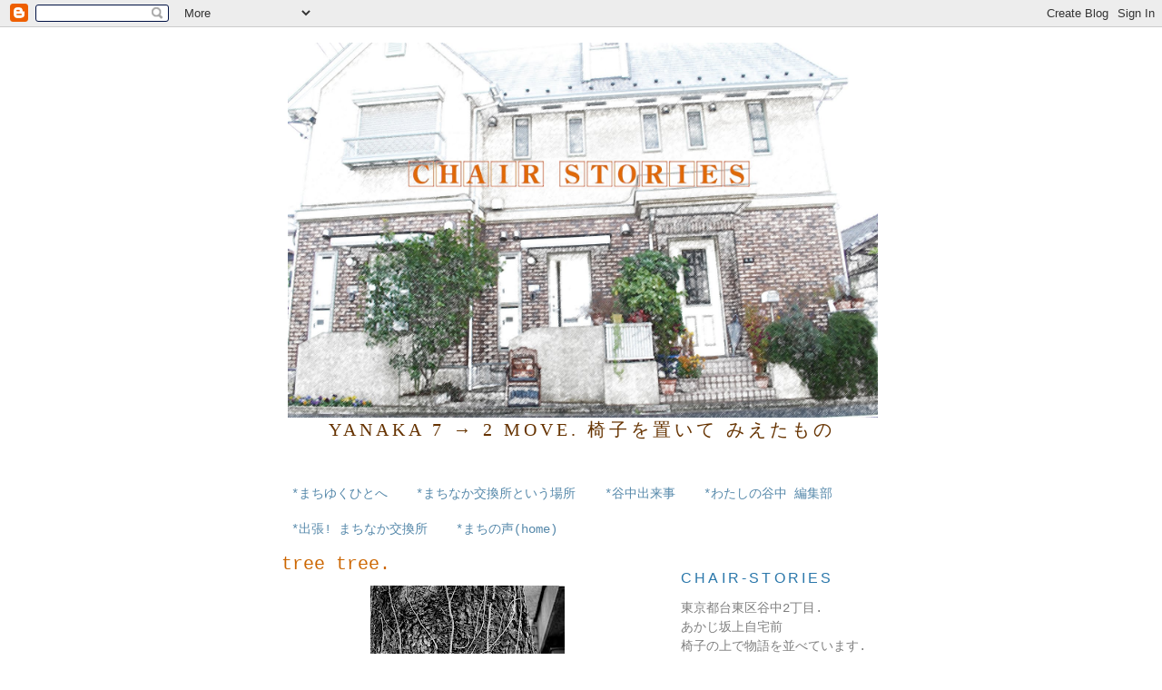

--- FILE ---
content_type: text/html; charset=UTF-8
request_url: http://chair-stories.blogspot.com/2011/11/tree-tree.html
body_size: 7123
content:
<!DOCTYPE html>
<html dir='ltr'>
<head>
<link href='https://www.blogger.com/static/v1/widgets/2944754296-widget_css_bundle.css' rel='stylesheet' type='text/css'/>
<meta content='text/html; charset=UTF-8' http-equiv='Content-Type'/>
<meta content='blogger' name='generator'/>
<link href='http://chair-stories.blogspot.com/favicon.ico' rel='icon' type='image/x-icon'/>
<link href='http://chair-stories.blogspot.com/2011/11/tree-tree.html' rel='canonical'/>
<link rel="alternate" type="application/atom+xml" title="chair-stories - Atom" href="http://chair-stories.blogspot.com/feeds/posts/default" />
<link rel="alternate" type="application/rss+xml" title="chair-stories - RSS" href="http://chair-stories.blogspot.com/feeds/posts/default?alt=rss" />
<link rel="service.post" type="application/atom+xml" title="chair-stories - Atom" href="https://www.blogger.com/feeds/1906173952622873200/posts/default" />

<link rel="alternate" type="application/atom+xml" title="chair-stories - Atom" href="http://chair-stories.blogspot.com/feeds/4132879832309371274/comments/default" />
<!--Can't find substitution for tag [blog.ieCssRetrofitLinks]-->
<link href='https://blogger.googleusercontent.com/img/b/R29vZ2xl/AVvXsEgJksHzxTLsQ60Qahtj4HPqJNzk60Q4vsaRW4qTWE9eGbJbPvg_VNGgiLLm5MKd_eVry5kbUp1BlGDVGsQ6DA2l3Bi8kGTAGRz0gyEnLHHNz3ktP2YRFPB9sZUb2JAHqyQND2F25vwEWUY/s320/DSC_0025.JPG' rel='image_src'/>
<meta content='http://chair-stories.blogspot.com/2011/11/tree-tree.html' property='og:url'/>
<meta content='tree tree.' property='og:title'/>
<meta content='YANAKA 7 → 2  move.    
椅子を置いて みえたもの' property='og:description'/>
<meta content='https://blogger.googleusercontent.com/img/b/R29vZ2xl/AVvXsEgJksHzxTLsQ60Qahtj4HPqJNzk60Q4vsaRW4qTWE9eGbJbPvg_VNGgiLLm5MKd_eVry5kbUp1BlGDVGsQ6DA2l3Bi8kGTAGRz0gyEnLHHNz3ktP2YRFPB9sZUb2JAHqyQND2F25vwEWUY/w1200-h630-p-k-no-nu/DSC_0025.JPG' property='og:image'/>
<title>chair-stories: tree tree.</title>
<style id='page-skin-1' type='text/css'><!--
/*
-----------------------------------------------
Blogger Template Style
Name:     Minima
Date:     26 Feb 2004
Updated by: Blogger Team
----------------------------------------------- */
/* Use this with templates/template-twocol.html */
body {
background:#ffffff;
margin:0;
color:#333333;
font:x-small Georgia Serif;
font-size/* */:/**/small;
font-size: /**/small;
text-align: center;
}
a:link {
color:#5588aa;
text-decoration:none;
}
a:visited {
color:#cc9966;
text-decoration:none;
}
a:hover {
color:#cc6600;
text-decoration:underline;
}
a img {
border-width:0;
}
/* Header
-----------------------------------------------
*/
#header-wrapper {
width:660px;
margin:0 auto 10px;
border:1px solid #ffffff;
}
#header-inner {
background-position: center;
margin-left: auto;
margin-right: auto;
}
#header {
margin: 5px;
border: 1px solid #ffffff;
text-align: center;
color:#cc6600;
}
#header h1 {
margin:5px 5px 0;
padding:15px 20px .25em;
line-height:1.2em;
text-transform:uppercase;
letter-spacing:.2em;
font: normal normal 30px 'Times New Roman', Times, FreeSerif, serif;;
}
#header a {
color:#cc6600;
text-decoration:none;
}
#header a:hover {
color:#cc6600;
}
#header .description {
margin:0 5px 5px;
padding:0 20px 15px;
max-width:700px;
text-transform:uppercase;
letter-spacing:.2em;
line-height: 1.4em;
font: normal normal 20px 'Times New Roman', Times, FreeSerif, serif;;
color: #663300;
}
#header img {
margin-left: auto;
margin-right: auto;
}
/* Outer-Wrapper
----------------------------------------------- */
#outer-wrapper {
width: 660px;
margin:0 auto;
padding:10px;
text-align:left;
font: normal normal 14px 'Courier New', Courier, FreeMono, monospace;;
}
#main-wrapper {
width: 410px;
float: left;
word-wrap: break-word; /* fix for long text breaking sidebar float in IE */
overflow: hidden;     /* fix for long non-text content breaking IE sidebar float */
}
#sidebar-wrapper {
width: 220px;
float: right;
word-wrap: break-word; /* fix for long text breaking sidebar float in IE */
overflow: hidden;      /* fix for long non-text content breaking IE sidebar float */
}
/* Headings
----------------------------------------------- */
h2 {
margin:1.5em 0 .75em;
font:normal normal 16px Arial, Tahoma, Helvetica, FreeSans, sans-serif;;
line-height: 1.4em;
text-transform:uppercase;
letter-spacing:.2em;
color:#2a77aa;
}
/* Posts
-----------------------------------------------
*/
h2.date-header {
margin:1.5em 0 .5em;
}
.post {
margin:.5em 0 1.5em;
border-bottom:1px dotted #ffffff;
padding-bottom:1.5em;
}
.post h3 {
margin:.25em 0 0;
padding:0 0 4px;
font-size:140%;
font-weight:normal;
line-height:1.4em;
color:#cc6600;
}
.post h3 a, .post h3 a:visited, .post h3 strong {
display:block;
text-decoration:none;
color:#cc6600;
font-weight:normal;
}
.post h3 strong, .post h3 a:hover {
color:#333333;
}
.post-body {
margin:0 0 .75em;
line-height:1.6em;
}
.post-body blockquote {
line-height:1.3em;
}
.post-footer {
margin: .75em 0;
color:#2a77aa;
text-transform:uppercase;
letter-spacing:.1em;
font: normal normal 78% 'Trebuchet MS', Trebuchet, Arial, Verdana, Sans-serif;
line-height: 1.4em;
}
.comment-link {
margin-left:.6em;
}
.post img, table.tr-caption-container {
padding:4px;
border:1px solid #ffffff;
}
.tr-caption-container img {
border: none;
padding: 0;
}
.post blockquote {
margin:1em 20px;
}
.post blockquote p {
margin:.75em 0;
}
/* Comments
----------------------------------------------- */
#comments h4 {
margin:1em 0;
font-weight: bold;
line-height: 1.4em;
text-transform:uppercase;
letter-spacing:.2em;
color: #2a77aa;
}
#comments-block {
margin:1em 0 1.5em;
line-height:1.6em;
}
#comments-block .comment-author {
margin:.5em 0;
}
#comments-block .comment-body {
margin:.25em 0 0;
}
#comments-block .comment-footer {
margin:-.25em 0 2em;
line-height: 1.4em;
text-transform:uppercase;
letter-spacing:.1em;
}
#comments-block .comment-body p {
margin:0 0 .75em;
}
.deleted-comment {
font-style:italic;
color:gray;
}
#blog-pager-newer-link {
float: left;
}
#blog-pager-older-link {
float: right;
}
#blog-pager {
text-align: center;
}
.feed-links {
clear: both;
line-height: 2.5em;
}
/* Sidebar Content
----------------------------------------------- */
.sidebar {
color: #7f7f7f;
line-height: 1.5em;
}
.sidebar ul {
list-style:none;
margin:0 0 0;
padding:0 0 0;
}
.sidebar li {
margin:0;
padding-top:0;
padding-right:0;
padding-bottom:.25em;
padding-left:15px;
text-indent:-15px;
line-height:1.5em;
}
.sidebar .widget, .main .widget {
border-bottom:1px dotted #ffffff;
margin:0 0 1.5em;
padding:0 0 1.5em;
}
.main .Blog {
border-bottom-width: 0;
}
/* Profile
----------------------------------------------- */
.profile-img {
float: left;
margin-top: 0;
margin-right: 5px;
margin-bottom: 5px;
margin-left: 0;
padding: 4px;
border: 1px solid #ffffff;
}
.profile-data {
margin:0;
text-transform:uppercase;
letter-spacing:.1em;
font: normal normal 78% 'Trebuchet MS', Trebuchet, Arial, Verdana, Sans-serif;
color: #2a77aa;
font-weight: bold;
line-height: 1.6em;
}
.profile-datablock {
margin:.5em 0 .5em;
}
.profile-textblock {
margin: 0.5em 0;
line-height: 1.6em;
}
.profile-link {
font: normal normal 78% 'Trebuchet MS', Trebuchet, Arial, Verdana, Sans-serif;
text-transform: uppercase;
letter-spacing: .1em;
}
/* Footer
----------------------------------------------- */
#footer {
width:660px;
clear:both;
margin:0 auto;
padding-top:15px;
line-height: 1.6em;
text-transform:uppercase;
letter-spacing:.1em;
text-align: center;
}

--></style>
<link href='https://www.blogger.com/dyn-css/authorization.css?targetBlogID=1906173952622873200&amp;zx=c983f022-af07-4fe8-b2e2-006b6ec876c8' media='none' onload='if(media!=&#39;all&#39;)media=&#39;all&#39;' rel='stylesheet'/><noscript><link href='https://www.blogger.com/dyn-css/authorization.css?targetBlogID=1906173952622873200&amp;zx=c983f022-af07-4fe8-b2e2-006b6ec876c8' rel='stylesheet'/></noscript>
<meta name='google-adsense-platform-account' content='ca-host-pub-1556223355139109'/>
<meta name='google-adsense-platform-domain' content='blogspot.com'/>

</head>
<body>
<div class='navbar section' id='navbar'><div class='widget Navbar' data-version='1' id='Navbar1'><script type="text/javascript">
    function setAttributeOnload(object, attribute, val) {
      if(window.addEventListener) {
        window.addEventListener('load',
          function(){ object[attribute] = val; }, false);
      } else {
        window.attachEvent('onload', function(){ object[attribute] = val; });
      }
    }
  </script>
<div id="navbar-iframe-container"></div>
<script type="text/javascript" src="https://apis.google.com/js/platform.js"></script>
<script type="text/javascript">
      gapi.load("gapi.iframes:gapi.iframes.style.bubble", function() {
        if (gapi.iframes && gapi.iframes.getContext) {
          gapi.iframes.getContext().openChild({
              url: 'https://www.blogger.com/navbar/1906173952622873200?po\x3d4132879832309371274\x26origin\x3dhttp://chair-stories.blogspot.com',
              where: document.getElementById("navbar-iframe-container"),
              id: "navbar-iframe"
          });
        }
      });
    </script><script type="text/javascript">
(function() {
var script = document.createElement('script');
script.type = 'text/javascript';
script.src = '//pagead2.googlesyndication.com/pagead/js/google_top_exp.js';
var head = document.getElementsByTagName('head')[0];
if (head) {
head.appendChild(script);
}})();
</script>
</div></div>
<div id='outer-wrapper'><div id='wrap2'>
<!-- skip links for text browsers -->
<span id='skiplinks' style='display:none;'>
<a href='#main'>skip to main </a> |
      <a href='#sidebar'>skip to sidebar</a>
</span>
<div id='header-wrapper'>
<div class='header section' id='header'><div class='widget Header' data-version='1' id='Header1'>
<div id='header-inner'>
<a href='http://chair-stories.blogspot.com/' style='display: block'>
<img alt='chair-stories' height='413px; ' id='Header1_headerimg' src='https://blogger.googleusercontent.com/img/b/R29vZ2xl/AVvXsEgqqegENM5D1uQT1uENSvk-sg21OylzP3dQ6RB9nkLPOa5409dsmStCsNNhaIrEDPp0eYZ6EChC-lmwHceqCCFC2f5NJ6NpyXSxZdDZ5fkbFZQR72-87hQRcBPcuW-cQHhoTz_1gXNUQVI/s1600/DSC_0639%25E3%2580%2580%25E8%2589%25B2%25E9%2589%259B%25E7%25AD%2586%25E3%2581%25AE%25E3%2582%25B3%25E3%2583%2594%25E3%2583%25BC%25E3%2583%2588%25E3%2583%25AA%25E3%2583%259F%25E3%2583%25B3%25E3%2582%25B0.jpg' style='display: block' width='650px; '/>
</a>
<div class='descriptionwrapper'>
<p class='description'><span>YANAKA 7 &#8594; 2  move.    
椅子を置いて みえたもの</span></p>
</div>
</div>
</div></div>
</div>
<div id='content-wrapper'>
<div id='crosscol-wrapper' style='text-align:center'>
<div class='crosscol section' id='crosscol'><div class='widget PageList' data-version='1' id='PageList1'>
<h2>menu...</h2>
<div class='widget-content'>
<ul>
<li>
<a href='http://chair-stories.blogspot.com/p/2_20.html'>*まちゆくひとへ</a>
</li>
<li>
<a href='http://chair-stories.blogspot.com/p/blog-page_26.html'>*まちなか交換所という場所</a>
</li>
<li>
<a href='http://chair-stories.blogspot.com/p/blog-page.html'>*谷中出来事</a>
</li>
<li>
<a href='http://chair-stories.blogspot.com/p/blog-page_20.html'>*わたしの谷中 編集部</a>
</li>
<li>
<a href='http://chair-stories.blogspot.com/p/blog-page_06.html'>*出張! まちなか交換所</a>
</li>
<li>
<a href='http://chair-stories.blogspot.com/'>*まちの声(home)</a>
</li>
</ul>
<div class='clear'></div>
</div>
</div></div>
</div>
<div id='main-wrapper'>
<div class='main section' id='main'><div class='widget Blog' data-version='1' id='Blog1'>
<div class='blog-posts hfeed'>

          <div class="date-outer">
        

          <div class="date-posts">
        
<div class='post-outer'>
<div class='post hentry uncustomized-post-template' itemprop='blogPost' itemscope='itemscope' itemtype='http://schema.org/BlogPosting'>
<meta content='https://blogger.googleusercontent.com/img/b/R29vZ2xl/AVvXsEgJksHzxTLsQ60Qahtj4HPqJNzk60Q4vsaRW4qTWE9eGbJbPvg_VNGgiLLm5MKd_eVry5kbUp1BlGDVGsQ6DA2l3Bi8kGTAGRz0gyEnLHHNz3ktP2YRFPB9sZUb2JAHqyQND2F25vwEWUY/s320/DSC_0025.JPG' itemprop='image_url'/>
<meta content='1906173952622873200' itemprop='blogId'/>
<meta content='4132879832309371274' itemprop='postId'/>
<a name='4132879832309371274'></a>
<h3 class='post-title entry-title' itemprop='name'>
tree tree.
</h3>
<div class='post-header'>
<div class='post-header-line-1'></div>
</div>
<div class='post-body entry-content' id='post-body-4132879832309371274' itemprop='description articleBody'>
<div class="separator" style="clear: both; text-align: center;"><a href="https://blogger.googleusercontent.com/img/b/R29vZ2xl/AVvXsEgJksHzxTLsQ60Qahtj4HPqJNzk60Q4vsaRW4qTWE9eGbJbPvg_VNGgiLLm5MKd_eVry5kbUp1BlGDVGsQ6DA2l3Bi8kGTAGRz0gyEnLHHNz3ktP2YRFPB9sZUb2JAHqyQND2F25vwEWUY/s1600/DSC_0025.JPG" imageanchor="1" style="margin-left: 1em; margin-right: 1em;"><img border="0" height="320" ida="true" src="https://blogger.googleusercontent.com/img/b/R29vZ2xl/AVvXsEgJksHzxTLsQ60Qahtj4HPqJNzk60Q4vsaRW4qTWE9eGbJbPvg_VNGgiLLm5MKd_eVry5kbUp1BlGDVGsQ6DA2l3Bi8kGTAGRz0gyEnLHHNz3ktP2YRFPB9sZUb2JAHqyQND2F25vwEWUY/s320/DSC_0025.JPG" width="214" /></a></div>
<div style='clear: both;'></div>
</div>
<div class='post-footer'>
<div class='post-footer-line post-footer-line-1'>
<span class='post-author vcard'>
</span>
<span class='post-timestamp'>
</span>
<span class='post-comment-link'>
</span>
<span class='post-icons'>
</span>
<div class='post-share-buttons goog-inline-block'>
</div>
</div>
<div class='post-footer-line post-footer-line-2'>
<span class='post-labels'>
</span>
</div>
<div class='post-footer-line post-footer-line-3'>
<span class='post-location'>
</span>
</div>
</div>
</div>
<div class='comments' id='comments'>
<a name='comments'></a>
</div>
</div>

        </div></div>
      
</div>
<div class='blog-pager' id='blog-pager'>
<span id='blog-pager-newer-link'>
<a class='blog-pager-newer-link' href='http://chair-stories.blogspot.com/2011/11/chibi-to-deka.html' id='Blog1_blog-pager-newer-link' title='次の投稿'>次の投稿</a>
</span>
<span id='blog-pager-older-link'>
<a class='blog-pager-older-link' href='http://chair-stories.blogspot.com/2011/11/tanaka-seiki.html' id='Blog1_blog-pager-older-link' title='前の投稿'>前の投稿</a>
</span>
<a class='home-link' href='http://chair-stories.blogspot.com/'>ホーム</a>
</div>
<div class='clear'></div>
<div class='post-feeds'>
</div>
</div></div>
</div>
<div id='sidebar-wrapper'>
<div class='sidebar section' id='sidebar'><div class='widget Text' data-version='1' id='Text2'>
<h2 class='title'>CHAIR-STORIES</h2>
<div class='widget-content'>
東京都台東区谷中2丁目.<div>あかじ坂上自宅前</div><div>椅子の上で物語を並べています.</div><div><br /></div><div>それぞれの心のなかに息づく</div><div>"わたしの谷中"を収集&#12539;編集しています.</div><div><br /></div><div>"まちなか交換所" &#8594;晴れのひ時々開催中.<br />"わたしの谷中 編集部" &#8594;今後時々ひらきます.<br /><br />ぜひお立ち寄りください.<br /><br /><br /><br /></div>
</div>
<div class='clear'></div>
</div><div class='widget Image' data-version='1' id='Image9'>
<h2>まちなか交換所</h2>
<div class='widget-content'>
<a href='http://chair-stories.blogspot.jp/p/blog-page_26.html'>
<img alt='まちなか交換所' height='220' id='Image9_img' src='https://blogger.googleusercontent.com/img/b/R29vZ2xl/AVvXsEjNGzlHqZpSN2zzKIibQVHLATC3fF5Ax6sNnGb9MicxKb7boXps2z7w4eYyG_vWs-frNfeBR7i8Hz7QO1-Mpjvp6FYKqlOCTz98P8czDg02ExoEpURqDJ2WJSqwt1v97JQEQyQ2lZWbYgs/s220/DSC_1306a.JPG' width='147'/>
</a>
<br/>
<span class='caption'>"わたしの谷中"と"あなたの谷中"交換しませんか.</span>
</div>
<div class='clear'></div>
</div><div class='widget LinkList' data-version='1' id='LinkList1'>
<h2>Link.</h2>
<div class='widget-content'>
<ul>
<li><a href='http://www.geikoten.net/'>芸工展</a></li>
<li><a href='http://homepage3.nifty.com/hiro1961/'>Made in Y</a></li>
</ul>
<div class='clear'></div>
</div>
</div></div>
</div>
<!-- spacer for skins that want sidebar and main to be the same height-->
<div class='clear'>&#160;</div>
</div>
<!-- end content-wrapper -->
<div id='footer-wrapper'>
<div class='footer no-items section' id='footer'></div>
</div>
</div></div>
<!-- end outer-wrapper -->

<script type="text/javascript" src="https://www.blogger.com/static/v1/widgets/2028843038-widgets.js"></script>
<script type='text/javascript'>
window['__wavt'] = 'AOuZoY5Nei7HpbEk1QuCoMR237a5kMB-wQ:1769605281539';_WidgetManager._Init('//www.blogger.com/rearrange?blogID\x3d1906173952622873200','//chair-stories.blogspot.com/2011/11/tree-tree.html','1906173952622873200');
_WidgetManager._SetDataContext([{'name': 'blog', 'data': {'blogId': '1906173952622873200', 'title': 'chair-stories', 'url': 'http://chair-stories.blogspot.com/2011/11/tree-tree.html', 'canonicalUrl': 'http://chair-stories.blogspot.com/2011/11/tree-tree.html', 'homepageUrl': 'http://chair-stories.blogspot.com/', 'searchUrl': 'http://chair-stories.blogspot.com/search', 'canonicalHomepageUrl': 'http://chair-stories.blogspot.com/', 'blogspotFaviconUrl': 'http://chair-stories.blogspot.com/favicon.ico', 'bloggerUrl': 'https://www.blogger.com', 'hasCustomDomain': false, 'httpsEnabled': true, 'enabledCommentProfileImages': false, 'gPlusViewType': 'FILTERED_POSTMOD', 'adultContent': false, 'analyticsAccountNumber': '', 'encoding': 'UTF-8', 'locale': 'ja', 'localeUnderscoreDelimited': 'ja', 'languageDirection': 'ltr', 'isPrivate': false, 'isMobile': false, 'isMobileRequest': false, 'mobileClass': '', 'isPrivateBlog': false, 'isDynamicViewsAvailable': true, 'feedLinks': '\x3clink rel\x3d\x22alternate\x22 type\x3d\x22application/atom+xml\x22 title\x3d\x22chair-stories - Atom\x22 href\x3d\x22http://chair-stories.blogspot.com/feeds/posts/default\x22 /\x3e\n\x3clink rel\x3d\x22alternate\x22 type\x3d\x22application/rss+xml\x22 title\x3d\x22chair-stories - RSS\x22 href\x3d\x22http://chair-stories.blogspot.com/feeds/posts/default?alt\x3drss\x22 /\x3e\n\x3clink rel\x3d\x22service.post\x22 type\x3d\x22application/atom+xml\x22 title\x3d\x22chair-stories - Atom\x22 href\x3d\x22https://www.blogger.com/feeds/1906173952622873200/posts/default\x22 /\x3e\n\n\x3clink rel\x3d\x22alternate\x22 type\x3d\x22application/atom+xml\x22 title\x3d\x22chair-stories - Atom\x22 href\x3d\x22http://chair-stories.blogspot.com/feeds/4132879832309371274/comments/default\x22 /\x3e\n', 'meTag': '', 'adsenseHostId': 'ca-host-pub-1556223355139109', 'adsenseHasAds': false, 'adsenseAutoAds': false, 'boqCommentIframeForm': true, 'loginRedirectParam': '', 'view': '', 'dynamicViewsCommentsSrc': '//www.blogblog.com/dynamicviews/4224c15c4e7c9321/js/comments.js', 'dynamicViewsScriptSrc': '//www.blogblog.com/dynamicviews/e590af4a5abdbc8b', 'plusOneApiSrc': 'https://apis.google.com/js/platform.js', 'disableGComments': true, 'interstitialAccepted': false, 'sharing': {'platforms': [{'name': '\u30ea\u30f3\u30af\u3092\u53d6\u5f97', 'key': 'link', 'shareMessage': '\u30ea\u30f3\u30af\u3092\u53d6\u5f97', 'target': ''}, {'name': 'Facebook', 'key': 'facebook', 'shareMessage': 'Facebook \u3067\u5171\u6709', 'target': 'facebook'}, {'name': 'BlogThis!', 'key': 'blogThis', 'shareMessage': 'BlogThis!', 'target': 'blog'}, {'name': '\xd7', 'key': 'twitter', 'shareMessage': '\xd7 \u3067\u5171\u6709', 'target': 'twitter'}, {'name': 'Pinterest', 'key': 'pinterest', 'shareMessage': 'Pinterest \u3067\u5171\u6709', 'target': 'pinterest'}, {'name': '\u30e1\u30fc\u30eb', 'key': 'email', 'shareMessage': '\u30e1\u30fc\u30eb', 'target': 'email'}], 'disableGooglePlus': true, 'googlePlusShareButtonWidth': 0, 'googlePlusBootstrap': '\x3cscript type\x3d\x22text/javascript\x22\x3ewindow.___gcfg \x3d {\x27lang\x27: \x27ja\x27};\x3c/script\x3e'}, 'hasCustomJumpLinkMessage': false, 'jumpLinkMessage': '\u7d9a\u304d\u3092\u8aad\u3080', 'pageType': 'item', 'postId': '4132879832309371274', 'postImageThumbnailUrl': 'https://blogger.googleusercontent.com/img/b/R29vZ2xl/AVvXsEgJksHzxTLsQ60Qahtj4HPqJNzk60Q4vsaRW4qTWE9eGbJbPvg_VNGgiLLm5MKd_eVry5kbUp1BlGDVGsQ6DA2l3Bi8kGTAGRz0gyEnLHHNz3ktP2YRFPB9sZUb2JAHqyQND2F25vwEWUY/s72-c/DSC_0025.JPG', 'postImageUrl': 'https://blogger.googleusercontent.com/img/b/R29vZ2xl/AVvXsEgJksHzxTLsQ60Qahtj4HPqJNzk60Q4vsaRW4qTWE9eGbJbPvg_VNGgiLLm5MKd_eVry5kbUp1BlGDVGsQ6DA2l3Bi8kGTAGRz0gyEnLHHNz3ktP2YRFPB9sZUb2JAHqyQND2F25vwEWUY/s320/DSC_0025.JPG', 'pageName': 'tree tree.', 'pageTitle': 'chair-stories: tree tree.'}}, {'name': 'features', 'data': {}}, {'name': 'messages', 'data': {'edit': '\u7de8\u96c6', 'linkCopiedToClipboard': '\u30ea\u30f3\u30af\u3092\u30af\u30ea\u30c3\u30d7\u30dc\u30fc\u30c9\u306b\u30b3\u30d4\u30fc\u3057\u307e\u3057\u305f\u3002', 'ok': 'OK', 'postLink': '\u6295\u7a3f\u306e\u30ea\u30f3\u30af'}}, {'name': 'template', 'data': {'isResponsive': false, 'isAlternateRendering': false, 'isCustom': false}}, {'name': 'view', 'data': {'classic': {'name': 'classic', 'url': '?view\x3dclassic'}, 'flipcard': {'name': 'flipcard', 'url': '?view\x3dflipcard'}, 'magazine': {'name': 'magazine', 'url': '?view\x3dmagazine'}, 'mosaic': {'name': 'mosaic', 'url': '?view\x3dmosaic'}, 'sidebar': {'name': 'sidebar', 'url': '?view\x3dsidebar'}, 'snapshot': {'name': 'snapshot', 'url': '?view\x3dsnapshot'}, 'timeslide': {'name': 'timeslide', 'url': '?view\x3dtimeslide'}, 'isMobile': false, 'title': 'tree tree.', 'description': 'YANAKA 7 \u2192 2  move.    \n\u6905\u5b50\u3092\u7f6e\u3044\u3066 \u307f\u3048\u305f\u3082\u306e', 'featuredImage': 'https://blogger.googleusercontent.com/img/b/R29vZ2xl/AVvXsEgJksHzxTLsQ60Qahtj4HPqJNzk60Q4vsaRW4qTWE9eGbJbPvg_VNGgiLLm5MKd_eVry5kbUp1BlGDVGsQ6DA2l3Bi8kGTAGRz0gyEnLHHNz3ktP2YRFPB9sZUb2JAHqyQND2F25vwEWUY/s320/DSC_0025.JPG', 'url': 'http://chair-stories.blogspot.com/2011/11/tree-tree.html', 'type': 'item', 'isSingleItem': true, 'isMultipleItems': false, 'isError': false, 'isPage': false, 'isPost': true, 'isHomepage': false, 'isArchive': false, 'isLabelSearch': false, 'postId': 4132879832309371274}}]);
_WidgetManager._RegisterWidget('_NavbarView', new _WidgetInfo('Navbar1', 'navbar', document.getElementById('Navbar1'), {}, 'displayModeFull'));
_WidgetManager._RegisterWidget('_HeaderView', new _WidgetInfo('Header1', 'header', document.getElementById('Header1'), {}, 'displayModeFull'));
_WidgetManager._RegisterWidget('_PageListView', new _WidgetInfo('PageList1', 'crosscol', document.getElementById('PageList1'), {'title': 'menu...', 'links': [{'isCurrentPage': false, 'href': 'http://chair-stories.blogspot.com/p/2_20.html', 'id': '6117958322502904395', 'title': '*\u307e\u3061\u3086\u304f\u3072\u3068\u3078'}, {'isCurrentPage': false, 'href': 'http://chair-stories.blogspot.com/p/blog-page_26.html', 'id': '9011615271459598967', 'title': '*\u307e\u3061\u306a\u304b\u4ea4\u63db\u6240\u3068\u3044\u3046\u5834\u6240'}, {'isCurrentPage': false, 'href': 'http://chair-stories.blogspot.com/p/blog-page.html', 'id': '7523591858079949094', 'title': '*\u8c37\u4e2d\u51fa\u6765\u4e8b'}, {'isCurrentPage': false, 'href': 'http://chair-stories.blogspot.com/p/blog-page_20.html', 'id': '6956586537321780006', 'title': '*\u308f\u305f\u3057\u306e\u8c37\u4e2d \u7de8\u96c6\u90e8'}, {'isCurrentPage': false, 'href': 'http://chair-stories.blogspot.com/p/blog-page_06.html', 'id': '9095886388065417570', 'title': '*\u51fa\u5f35! \u307e\u3061\u306a\u304b\u4ea4\u63db\u6240'}, {'isCurrentPage': false, 'href': 'http://chair-stories.blogspot.com/', 'title': '*\u307e\u3061\u306e\u58f0(home)'}], 'mobile': false, 'showPlaceholder': true, 'hasCurrentPage': false}, 'displayModeFull'));
_WidgetManager._RegisterWidget('_BlogView', new _WidgetInfo('Blog1', 'main', document.getElementById('Blog1'), {'cmtInteractionsEnabled': false, 'lightboxEnabled': true, 'lightboxModuleUrl': 'https://www.blogger.com/static/v1/jsbin/616846968-lbx__ja.js', 'lightboxCssUrl': 'https://www.blogger.com/static/v1/v-css/828616780-lightbox_bundle.css'}, 'displayModeFull'));
_WidgetManager._RegisterWidget('_TextView', new _WidgetInfo('Text2', 'sidebar', document.getElementById('Text2'), {}, 'displayModeFull'));
_WidgetManager._RegisterWidget('_ImageView', new _WidgetInfo('Image9', 'sidebar', document.getElementById('Image9'), {'resize': false}, 'displayModeFull'));
_WidgetManager._RegisterWidget('_LinkListView', new _WidgetInfo('LinkList1', 'sidebar', document.getElementById('LinkList1'), {}, 'displayModeFull'));
</script>
</body>
</html>